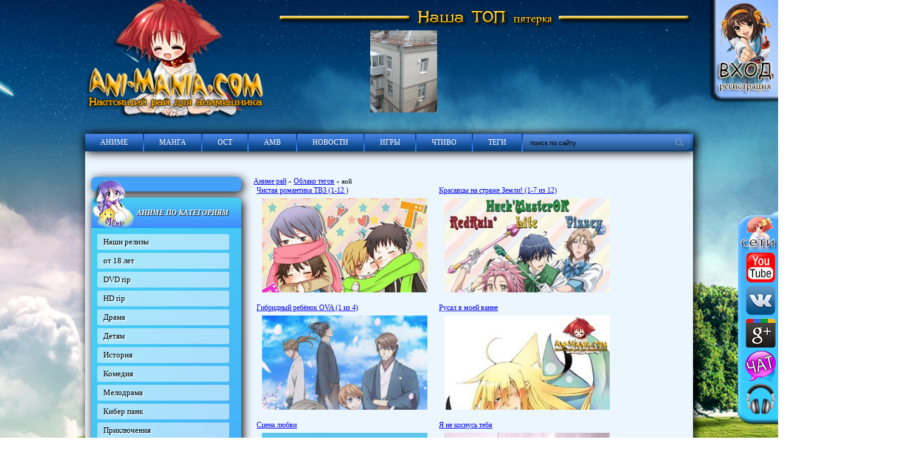

--- FILE ---
content_type: text/html
request_url: https://ani-mania.com/tags/%FF%EE%E9/
body_size: 13679
content:
<!DOCTYPE html PUBLIC "-//W3C//DTD XHTML 1.0 Transitional//EN" "http://www.w3.org/TR/xhtml1/DTD/xhtml1-transitional.dtd">
<html xmlns="http://www.w3.org/1999/xhtml">
<head>
	<meta http-equiv="Content-Type" content="text/html; charset=windows-1251" />
<title>Аниме яой онлайн бесплатно</title>
<meta name="description" content=" Смотрите на сайте ani-maia.com, яой или читайте онлайн, яой можно скачать бесплатно и без регистрации, все самое лучшее для вас только у нас" />
<meta name="keywords" content="аниме, манга, онлайн, клипы, АМВ, ОСТ, смотреть онлайн, скачать бесплатно, клипы, музыка, фильмы, ОВА, music, OST, OVA, anime, online" />
<link rel="search" type="application/opensearchdescription+xml" href="https://ani-mania.com/engine/opensearch.php" title="Ani-Mania.com - Аниме онлайн рай" />
<link rel="alternate" type="application/rss+xml" title="Ani-Mania.com - Аниме онлайн рай" href="https://ani-mania.com/rss.xml" />
<script type="text/javascript" src="/engine/classes/min/index.php?charset=windows-1251&amp;g=general&amp;8"></script><!-- тут код -->
    <link rel="icon" href="/templates/Animania/images/favicon.ico" type="image/x-icon">
     
	<link rel="stylesheet" href="/templates/Animania/css/style.css" type="text/css" />
	<!--[if lte IE 7]>
	<link rel="stylesheet" href="/templates/Animania/css/style-ie.css" type="text/css" />
	<![endif]-->
	<!--[if IE 8]>
	<link rel="stylesheet" href="/templates/Animania/css/style-ie8.css" type="text/css" />
	<![endif]-->
    <script type="text/javascript" src="https://videoshare.ch.ua/tpl/main/js/jquery.autosize.js"></script>
	<script type="text/javascript" src="/templates/Animania/js/jquery.cookie.js"></script>
    <script type="text/javascript" src="/templates/Animania/js/ani-mania.js"></script> 
	<script type="text/javascript" src="/templates/Animania/js/jquery.ttabs.js"></script>
   <script type="text/javascript" src="/templates/Animania/js/jquery.tooltip.min.js"></script>
    
	<script type="text/javascript" src="/templates/Animania/js/active-full-news.js"></script>
<script language="JavaScript"> 
 
day=new Date()     //..get the date 
 
x=day.getHours()    //..get the hour 
 
if(x>=0 && x<6) { 
 
   document.write('<style type="text/css">body{background: white url(/bg1.jpg)center top no-repeat fixed; }"></style>') 
 
} else 
 
if(x>=6 && x<10) { 
 
   document.write('<style type="text/css">body{background: white url(/bg2.jpg)center top no-repeat fixed;}</style>') 
 
} else 
 
if(x>=10 && x<13) { 
 
   document.write('<style type="text/css">body{background: white url(/bg3.jpg)center top no-repeat fixed;}</style>') 
 
} else 
 
if (x>=13 && x<18) { 
 
   document.write('<style type="text/css">body{background: white url(/bg4.jpg)center top no-repeat fixed;}</style>') 
 
} 
else 
 
if (x>=18 && x<21) { 
 
   document.write('<style type="text/css">body{background: white url(/bg5.jpg)center top no-repeat fixed;}</style>') 
 
} 
else 
 
if (x>=21 && x<24) { 
 
   document.write('<style type="text/css">body{background: white url(/bg6.jpg)center top no-repeat fixed;}</style>') 
 
} 
 
</script>
<meta name='yandex-verification' content='4da14ee8dab34577' />
<script>
  (function(i,s,o,g,r,a,m){i['GoogleAnalyticsObject']=r;i[r]=i[r]||function(){
  (i[r].q=i[r].q||[]).push(arguments)},i[r].l=1*new Date();a=s.createElement(o),
  m=s.getElementsByTagName(o)[0];a.async=1;a.src=g;m.parentNode.insertBefore(a,m)
  })(window,document,'script','//www.google-analytics.com/analytics.js','ga');

  ga('create', 'UA-33467766-2', 'ani-mania.com');
  ga('send', 'pageview');

</script>
    <meta name="google-site-verification" content="InhzyMVEpwZFkmPKjJyOuyErG25xqIqN1YnwmRwBNWg" />
<script>
    document.addEventListener('mousedown', function(e) {
        if (e.button === 1) {
            e.preventDefault();
        }
    });
</script>
<script data-ad-client="ca-pub-2207083339412835" async src="https://pagead2.googlesyndication.com/pagead/js/adsbygoogle.js"></script>    
<!-- SAPE RTB JS -->
<script
    async="async"
    src="//cdn-rtb.sape.ru/rtb-b/js/438/2/438.js"
    type="text/javascript"></script>
<!-- SAPE RTB END -->
</head>
<body>
<div id="loading-layer" style="display:none">Загрузка. Пожалуйста, подождите...</div>
<!--
var dle_root       = '/';
var dle_admin      = '';
var dle_login_hash = '';
var dle_group      = 5;
var dle_skin       = 'Animania';
var dle_wysiwyg    = '0';
var quick_wysiwyg  = '0';
var dle_act_lang   = ["Да", "Нет", "Ввод", "Отмена", "Сохранить"];
var menu_short     = 'Быстрое редактирование';
var menu_full      = 'Полное редактирование';
var menu_profile   = 'Просмотр профиля';
var menu_send      = 'Отправить сообщение';
var menu_uedit     = 'Админцентр';
var dle_info       = 'Информация';
var dle_confirm    = 'Подтверждение';
var dle_prompt     = 'Ввод информации';
var dle_req_field  = 'Заполните все необходимые поля';
var dle_del_agree  = 'Вы действительно хотите удалить? Данное действие невозможно будет отменить';
var dle_complaint  = 'Укажите текст вашей жалобы для администрации:';
var dle_big_text   = 'Выделен слишком большой участок текста.';
var dle_orfo_title = 'Укажите комментарий для администрации к найденной грамматической ошибке';
var dle_p_send     = 'Отправить';
var dle_p_send_ok  = 'Уведомление успешно отправлено';
var dle_save_ok    = 'Изменения успешно сохранены. Обновить страницу?';
var dle_del_news   = 'Удалить статью';
var allow_dle_delete_news   = false;
var dle_search_delay   = false;
var dle_search_value   = '';
$(function(){
	FastSearch();
});
//-->
</script>
<!-- Rating@Mail.ru counter -->
<script type="text/javascript">
var _tmr = _tmr || [];
_tmr.push({id: "2518124", type: "pageView", start: (new Date()).getTime()});
(function (d, w) {
   var ts = d.createElement("script"); ts.type = "text/javascript"; ts.async = true;
   ts.src = (d.location.protocol == "https:" ? "https:" : "http:") + "//top-fwz1.mail.ru/js/code.js";
   var f = function () {var s = d.getElementsByTagName("script")[0]; s.parentNode.insertBefore(ts, s);};
   if (w.opera == "[object Opera]") { d.addEventListener("DOMContentLoaded", f, false); } else { f(); }
})(document, window);
</script><noscript><div style="position:absolute;left:-10000px;">
<img src="//top-fwz1.mail.ru/counter?id=2518124;js=na" style="border:0;" height="1" width="1" alt="Рейтинг@Mail.ru" />
</div></noscript>
<!-- //Rating@Mail.ru counter -->
    <div style="margin-top: 350px; position:absolute; right: 0px;" class="lpanelb">
 <div style="margin-top: 65px;">
 <a href="https://www.youtube.com/user/animaniacom/" target="_blank" title="Мы в YouTube"><img src="/templates/Animania/images/y.png" /></a>
 <a href="https://vk.com/ani_mania_com" target="_blank" title="Мы в ВК"><img src="/templates/Animania/images/w.png" /></a>
 <a href="https://plus.google.com/+Animaniacom/posts" target="_blank" title="Мы в G+"><img src="/templates/Animania/images/g.png" /></a>
 <a href="https://ani-mania.com/mchat/" title="Наш Чат"><img src="/templates/Animania/images/c.png" /></a>
 <a href="#nul" onClick="window.open('https://ani-mania.com/anime-radio.html', 'Аниме радио', 'Toolbar=0, Location=0, Directories=0, Status=0, Menubar=0, Scrollbars=0, Resizable=0, Copyhistory=1, Width=710, Height=200')" title="Онлайн радио"><img src="/templates/Animania/images/r.png" /></a> 
 </div>
 </div>    
<div style="background:url(/templates/Animania/images/regl.png)" class="logbl">
<div class="logbl2">


<div class="login-block2" style="top: 0px;">
    <p><b style="margin-right: -30px; font-size: 16px;">Войти на сайт через соц. сети</b></p>
	<div style="margin-right: -30px;"><div id="uLogin" x-ulogin-params="display=small&fields=first_name,last_name,photo,email,bdate,nickname&providers=vkontakte,odnoklassniki,mailru,facebook&hidden=twitter,google,yandex,livejournal,openid&redirect_uri=http%3A%2F%2Fani-mania.com%2Ftags%2F%25FF%25EE%25E9%2F"></div></div>
  <br>
    <div style="width: 210px;margin: 0 auto 0 auto; margin-top: -10px; margin-right: 20px;">
		<form method="post" action="" style="margin: 0; padding: 0; ">
			<div style="color: #565656;font-size: 12px;padding: 10px 0 10px 0;font-weight: bold;">Логин</div>
			<div class="login-input-text2"><input name="login_name" type="text" class="login-input-text" title="Ваше имя на сайте" /></div>
			<div style="color: #565656;font-size: 12px;padding: 10px 0 10px 0;font-weight: bold;">Пароль</div>
			<div class="login-input-text2"><input name="login_password" type="password" class="login-input-text" title="Ваш пароль" /></div>
			<div style="position: relative;width: 192px;">
				<input type="checkbox" name="login_not_save" id="login_not_save" value="1"/><label for="login_not_save">&nbsp;Чужой компьютер</label>
				<input onClick="submit();" type="image" class="enter" src="/templates/Animania/images/enter.png" value="вход" /><input name="login" type="hidden" id="login" value="submit" />
			</div>
		</form>
		<div style="clear: both;"></div>
		<div style="margin-top: -40px;" class="l-b-l">
            <script src="https://ulogin.ru/js/ulogin.js"></script>
  		<a href="/index.php?do=lostpassword" title="восстановление пароля">ЗАБЫЛ ПАРОЛЬ?</a>&nbsp;-&nbsp;
			<a href="/index.php?do=register" title="регистрация на сайте">РЕГИСТРАЦИЯ</a>
      </div>
	</div>
</div>

</div>
</div>
    <div class="main-center-block" style="z-index: 1" >

	<div class="head-block">
		<a href="/" class="logo"></a>
		
		<div class="banner">
                        <center><img style="padding-bottom: 5px;" src="/templates/Animania/images/top5.png" alt="Топ пятерка" /></center>
			<a href="https://ani-mania.com/main/4414-novost-kotoraya-udivit-igrokov-genshin-impact.html" title="Новость, которая удивит игроков Genshin Impact"><div class="kino-news-top">
	<div class="kino-news-img-top" style="background:url(https://i.ibb.co/sJKGJ3Dr/image.png) center top;
    background-size: auto 135px;">
		
	</div>
</div></a><a href="https://ani-mania.com/main/4415-uteplenie-fasada-v-kieve-v-2026-godu-realnye-cifry-oshibki-i-kak-ne-poteryat-dengi.html" title="Утепление фасада в Киеве в 2026 году: реальные цифры, о ..."><div class="kino-news-top">
	<div class="kino-news-img-top" style="background:url(https://ani-mania.com/uploads/posts/2026-01/1768566745_xckww5k1sjrob2litdkq61xnwc54zr1p0sqjqbkm.jpg) center top;
    background-size: auto 135px;">
		
	</div>
</div></a>
		</div>

	</div>
<div class="boby-bg">	
    <div class="top-menu">
		<a href="/anime/"><h2>АНИМЕ</h2></a><img src="/templates/Animania/images/top-menu2.jpg" alt="" />
		<a href="/manga/">МАНГА</a><img src="/templates/Animania/images/top-menu2.jpg" alt="" />
		<a href="/ost/">ОСТ</a><img src="/templates/Animania/images/top-menu2.jpg" alt="" />
		<a href="/amv/">АМВ</a><img src="/templates/Animania/images/top-menu2.jpg" alt="" />
		<a href="/news/">НОВОСТИ</a><img src="/templates/Animania/images/top-menu2.jpg" alt="" />
		<a href="/games/">ИГРЫ</a><img src="/templates/Animania/images/top-menu2.jpg" alt="" />
        <a href="/main/">ЧТИВО</a><img src="/templates/Animania/images/top-menu2.jpg" alt="" />
        <a href="/tags/">ТЕГИ</a><img src="/templates/Animania/images/top-menu2.jpg" alt="" />
		   <div class="search-block">
			<form method="post"  action='' style="margin: 0;padding: 0;">
				<input type="hidden" name="do" value="search"><input type="hidden" name="subaction" value="search" />
				<input name="story" type="text" class="form-text" id="story" value="поиск по сайту" onBlur="if(this.value=='') this.value='поиск по сайту';" onFocus="if(this.value=='поиск по сайту') this.value='';" title="наберите Ваш запрос и нажмите enter" />
				<input type="image" src="/templates/Animania/images/poisk.png" value="Найти!" border="0" class="form-search" alt="Найти!">
			</form>
		</div>
   </div>
    <div style="height: 15px;clear: both;"></div>
<center><script type="text/javascript">
<!--
var _acic={dataProvider:10};(function(){var e=document.createElement("script");e.type="text/javascript";e.async=true;e.src="https://www.acint.net/aci.js";var t=document.getElementsByTagName("script")[0];t.parentNode.insertBefore(e,t)})()
//-->
</script></center>
	<div style="height: 15px;clear: both;"></div>

    
	
	
</br>
	<table class="main-table" cellpadding="0" cellspacing="0">
		<tr>
			<td valign="top" class="td-for-blocks">
                <div style="background-color: #44a2fa;" class="left-block"></br>
                <center>
<!-- 
<div id="SRTB_936"></div>

<iframe src="https://ani-mania.com/files/index_Pirate17.html" width="240" height="400" frameborder="0" allowtransparency scrolling="no" seamless></iframe>--> 
                  <div id="ambw67629"></div> 
                    
                    
				
                </center>
        		</br>
                </div>
				<div class="left-block">
					<img style=" margin-top: -30px; float:left; position:absolute;" src="/templates/Animania/images/mini.png" alt="" /><h3><i style="padding-left: 45px;">АНИМЕ ПО КАТЕГОРИЯМ</i></h3>
					<div class="left-block-content">
                        <a href="/anime/animania/" class="films-left-link">Наши релизы</a>
                        <a href="/anime/18plus/" class="films-left-link">от 18 лет</a>
                        <a href="/video/anime/dvdrip/" class="films-left-link">DVD rip</a>
                        <a href="/anime/hdrip/" class="films-left-link">HD rip</a>
						<a href="/anime/anime-drama/" class="films-left-link">Драма</a>
						<a href="/anime/anime-detym/" class="films-left-link">Детям</a>
						<a href="/anime/anime-history/" class="films-left-link">История</a>
						<a href="/anime/anime-comedy/" class="films-left-link">Комедия</a>
						<a href="/anime/anime-melodrama/" class="films-left-link">Мелодрама</a>
						<a href="/anime/anime-ciber-punk/" class="films-left-link">Кибер панк</a>
						<a href="/anime/anime-quests/" class="films-left-link">Приключения</a>
						<a href="/anime/anime-triller/" class="films-left-link">Триллер</a>
						<a href="/video/anime/anime-horror/" class="films-left-link">Ужасы</a>
						<a href="/anime/anime-echi/" class="films-left-link">Этти</a>
						<a href="/anime/anime-fantastic/" class="films-left-link">Фантастика</a>
						<a href="/anime/anime-fantasy/" class="films-left-link">Фентези</a>
                        <a href="/video/uamax/" class="films-left-link">на Украинском</a>
					</div>
				</div>
<div style="background-color: #44a2fa;" class="left-block"></br>
				

				<div class="left-block">
					<h3><i style=" margin-left: -15px;">МАНГА ПО КАТЕГОРИЯМ</i></h3><img style="position:absolute; margin-top: -45px; margin-left: 170px;" src="/templates/Animania/images/mini2.png" alt="" />
					<div class="left-block-content2">
						<a href="/manga/manga-18plus/" class="films-left-link">от 18 лет</a>                    
						<a href="/manga/manga-drama/" class="films-left-link">Драма</a>
						<a href="/manga/manga-history/" class="films-left-link">История</a>
						<a href="/manga/manga-comedy/" class="films-left-link">Комедия</a>
						<a href="/manga/manga-criminal/" class="films-left-link">Криминал</a>
						<a href="/manga/manga-melodrama/" class="films-left-link">Мелодрама</a>
						<a href="/manga/manga-cyber/" class="films-left-link">Кибер панк</a>
						<a href="/manga/manga-adventure/" class="films-left-link">Приключения</a>
						<a href="/manga/manga-triller/" class="films-left-link">Триллер</a>
						<a href="/manga/manga-horror/" class="films-left-link">Ужасы</a>
						<a href="/manga/manga-echi/" class="films-left-link">Этти</a>
   						<a href="/manga/manga-fun/" class="films-left-link">Фан-фики</a>
						<a href="/manga/manga-fantastic/" class="films-left-link">Фантастика</a>
						<a href="/manga/manga-fantasy/" class="films-left-link">Фентези</a>
						<a href="/manga/manga-yaoy/" class="films-left-link">ЯОЙ</a>
					</div>
				</div>
                
                <div class="left-block">
					<img style=" margin-top: -20px; float:left; position:absolute;" src="/templates/Animania/images/mini3.png" alt="" /><h3><i style="padding-left: 45px;">ОСТ ПО КАТЕГОРИЯМ</i></h3>
					<div class="left-block-content3">
						<a href="/ost/ost-pop/" class="films-left-link">ПОП</a>
						<a href="/ost/ost-rock/" class="films-left-link">РОК</a>
						<a href="/ost/ost-classic/" class="films-left-link">Классика</a>
						<a href="/ost/ost-rap/" class="films-left-link">РЕП</a>
						<a href="/ost/ost-vokaloid/" class="films-left-link">Вокалоиды</a>
                        <a href="/ost/audiobook/" class="films-left-link">Аудио книги</a>
					</div>
				</div>
				
				<div class="left-block">
					<h3><i>Облако тегов</i></h3><img style="position:absolute; margin-top: -68px; margin-left: 170px;" src="/templates/Animania/images/mini4.png" alt="" />
					<div class="left-block-content">
						<center><a href="https://ani-mania.com/tags/18+%EF%EB%FE%F1/" class="clouds_xsmall" title="Найдено публикаций: 25">18 плюс</a>, <a href="https://ani-mania.com/tags/AMV/" class="clouds_xsmall" title="Найдено публикаций: 105">AMV</a>, <a href="https://ani-mania.com/tags/ani-mania/" class="clouds_xsmall" title="Найдено публикаций: 74">ani-mania</a>, <a href="https://ani-mania.com/tags/anidub/" class="clouds_xsmall" title="Найдено публикаций: 35">anidub</a>, <a href="https://ani-mania.com/tags/AniLibria/" class="clouds_xsmall" title="Найдено публикаций: 18">AniLibria</a>, <a href="https://ani-mania.com/tags/Arcade/" class="clouds_xsmall" title="Найдено публикаций: 4">Arcade</a>, <a href="https://ani-mania.com/tags/Cuba77/" class="clouds_xsmall" title="Найдено публикаций: 10">Cuba77</a>, <a href="https://ani-mania.com/tags/Eladiel/" class="clouds_xsmall" title="Найдено публикаций: 29">Eladiel</a>, <a href="https://ani-mania.com/tags/Eladiel+Zendos/" class="clouds_xsmall" title="Найдено публикаций: 44">Eladiel Zendos</a>, <a href="https://ani-mania.com/tags/Emeri/" class="clouds_xsmall" title="Найдено публикаций: 6">Emeri</a>, <a href="https://ani-mania.com/tags/Fairy+Tail/" class="clouds_xsmall" title="Найдено публикаций: 3">Fairy Tail</a>, <a href="https://ani-mania.com/tags/FunnyFox/" class="clouds_xsmall" title="Найдено публикаций: 3">FunnyFox</a>, <a href="https://ani-mania.com/tags/Gezell+Studio/" class="clouds_xsmall" title="Найдено публикаций: 7">Gezell Studio</a>, <a href="https://ani-mania.com/tags/GSGroup/" class="clouds_xsmall" title="Найдено публикаций: 37">GSGroup</a>, <a href="https://ani-mania.com/tags/Inferno+Phantom/" class="clouds_xsmall" title="Найдено публикаций: 9">Inferno Phantom</a>, <a href="https://ani-mania.com/tags/Inferno_Phantom/" class="clouds_xsmall" title="Найдено публикаций: 3">Inferno_Phantom</a>, <a href="https://ani-mania.com/tags/Jam/" class="clouds_xsmall" title="Найдено публикаций: 5">Jam</a>, <a href="https://ani-mania.com/tags/JazzWay+Anime/" class="clouds_xsmall" title="Найдено публикаций: 41">JazzWay Anime</a>, <a href="https://ani-mania.com/tags/Kansai/" class="clouds_xsmall" title="Найдено публикаций: 4">Kansai</a>, <a href="https://ani-mania.com/tags/Kaon/" class="clouds_xsmall" title="Найдено публикаций: 5">Kaon</a>, <a href="https://ani-mania.com/tags/Kawas/" class="clouds_xsmall" title="Найдено публикаций: 4">Kawas</a>, <a href="https://ani-mania.com/tags/Kirigava+Yuki/" class="clouds_xsmall" title="Найдено публикаций: 3">Kirigava Yuki</a>, <a href="https://ani-mania.com/tags/LE-Production/" class="clouds_xsmall" title="Найдено публикаций: 35">LE-Production</a>, <a href="https://ani-mania.com/tags/loster01/" class="clouds_xsmall" title="Найдено публикаций: 4">loster01</a>, <a href="https://ani-mania.com/tags/metalrus/" class="clouds_xsmall" title="Найдено публикаций: 42">metalrus</a>, <a href="https://ani-mania.com/tags/NewComers/" class="clouds_xsmall" title="Найдено публикаций: 6">NewComers</a>, <a href="https://ani-mania.com/tags/OST/" class="clouds_xsmall" title="Найдено публикаций: 64">OST</a>, <a href="https://ani-mania.com/tags/Pechenka/" class="clouds_xsmall" title="Найдено публикаций: 5">Pechenka</a>, <a href="https://ani-mania.com/tags/Persona99/" class="clouds_xsmall" title="Найдено публикаций: 13">Persona99</a>, <a href="https://ani-mania.com/tags/play/" class="clouds_xsmall" title="Найдено публикаций: 3">play</a>, <a href="https://ani-mania.com/tags/Ray/" class="clouds_xsmall" title="Найдено публикаций: 8">Ray</a>, <a href="https://ani-mania.com/tags/Rise/" class="clouds_xsmall" title="Найдено публикаций: 17">Rise</a>, <a href="https://ani-mania.com/tags/RPG/" class="clouds_xsmall" title="Найдено публикаций: 5">RPG</a>, <a href="https://ani-mania.com/tags/Sati+Akura/" class="clouds_xsmall" title="Найдено публикаций: 12">Sati Akura</a>, <a href="https://ani-mania.com/tags/SHIZA+Project/" class="clouds_xsmall" title="Найдено публикаций: 13">SHIZA Project</a>, <a href="https://ani-mania.com/tags/Sonata/" class="clouds_xsmall" title="Найдено публикаций: 19">Sonata</a>, <a href="https://ani-mania.com/tags/The+play/" class="clouds_xsmall" title="Найдено публикаций: 9">The play</a>, <a href="https://ani-mania.com/tags/uamax/" class="clouds_xsmall" title="Найдено публикаций: 8">uamax</a>, <a href="https://ani-mania.com/tags/%C0%E4%F0%E5%ED%E0%EB%E8%ED/" class="clouds_xsmall" title="Найдено публикаций: 3">Адреналин</a>, <a href="https://ani-mania.com/tags/%C0%CC%C2/" class="clouds_large" title="Найдено публикаций: 386">АМВ</a>, <a href="https://ani-mania.com/tags/%E0%ED%E8%EC%E5/" class="clouds_xlarge" title="Найдено публикаций: 481">аниме</a>, <a href="https://ani-mania.com/tags/%E0%ED%E8%EC%E5+%E8%E3%F0%FB/" class="clouds_xsmall" title="Найдено публикаций: 24">аниме игры</a>, <a href="https://ani-mania.com/tags/%E0%ED%E8%EC%E5+%EE%ED%EB%E0%E9%ED/" class="clouds_xsmall" title="Найдено публикаций: 70">аниме онлайн</a>, <a href="https://ani-mania.com/tags/%E0%F0%EA%E0%E4%E0/" class="clouds_xsmall" title="Найдено публикаций: 4">аркада</a>, <a href="https://ani-mania.com/tags/%E0%F3%E4%E8%EE%EA%ED%E8%E3%E0/" class="clouds_xsmall" title="Найдено публикаций: 9">аудиокнига</a>, <a href="https://ani-mania.com/tags/%E1%EE%E5%E2%E8%EA/" class="clouds_xsmall" title="Найдено публикаций: 46">боевик</a>, <a href="https://ani-mania.com/tags/%E1%EE%E5%E2%FB%E5+%E8%F1%EA%F3%F1%F1%F2%E2%E0/" class="clouds_xsmall" title="Найдено публикаций: 9">боевые искусства</a>, <a href="https://ani-mania.com/tags/%E2%E0%EC%EF%E8%F0%FB/" class="clouds_xsmall" title="Найдено публикаций: 10">вампиры</a>, <a href="https://ani-mania.com/tags/%E2%E8%E4%E5%EE/" class="clouds_xsmall" title="Найдено публикаций: 17">видео</a>, <a href="https://ani-mania.com/tags/%E2%E8%E7%F3%E0%EB%FC%ED%E0%FF+%ED%EE%E2%E5%EB%E0/" class="clouds_xsmall" title="Найдено публикаций: 18">визуальная новела</a>, <a href="https://ani-mania.com/tags/%E3%E0%F0%E5%EC/" class="clouds_xsmall" title="Найдено публикаций: 8">гарем</a>, <a href="https://ani-mania.com/tags/%E4%E5%EC%EE%ED%FB/" class="clouds_xsmall" title="Найдено публикаций: 3">демоны</a>, <a href="https://ani-mania.com/tags/%E4%E5%F2%E5%EA%F2%E8%E2/" class="clouds_xsmall" title="Найдено публикаций: 13">детектив</a>, <a href="https://ani-mania.com/tags/%E4%EB%FF+%E2%E7%F0%EE%F1%EB%FB%F5/" class="clouds_xsmall" title="Найдено публикаций: 22">для взрослых</a>, <a href="https://ani-mania.com/tags/%E4%EB%FF+%E4%E5%E2%F3%F8%E5%EA/" class="clouds_xsmall" title="Найдено публикаций: 3">для девушек</a>, <a href="https://ani-mania.com/tags/%E4%EB%FF+%E4%E5%F2%E5%E9/" class="clouds_xsmall" title="Найдено публикаций: 7">для детей</a>, <a href="https://ani-mania.com/tags/%E4%F0%E0%EC%E0/" class="clouds_xsmall" title="Найдено публикаций: 109">драма</a>, <a href="https://ani-mania.com/tags/%E8%E3%F0%E0/" class="clouds_xsmall" title="Найдено публикаций: 15">игра</a>, <a href="https://ani-mania.com/tags/%E8%E3%F0%FB/" class="clouds_xsmall" title="Найдено публикаций: 42">игры</a>, <a href="https://ani-mania.com/tags/%E8%F1%F2%EE%F0%E8%FF/" class="clouds_xsmall" title="Найдено публикаций: 3">история</a>, <a href="https://ani-mania.com/tags/%EA%EE%EC%E5%E4%E8%FF/" class="clouds_medium" title="Найдено публикаций: 317">комедия</a>, <a href="https://ani-mania.com/tags/%EB%EE%E3+%E3%EE%F0%E8%E7%EE%ED%F2/" class="clouds_xsmall" title="Найдено публикаций: 3">лог горизонт</a>, <a href="https://ani-mania.com/tags/%EC%E0%ED%E3%E0/" class="clouds_xsmall" title="Найдено публикаций: 14">манга</a>, <a href="https://ani-mania.com/tags/%EC%E0%F5%EE-%F1%B8%E4%E7%B8/" class="clouds_xsmall" title="Найдено публикаций: 4">махо-сёдзё</a>, <a href="https://ani-mania.com/tags/%EC%E5%F5%E0/" class="clouds_xsmall" title="Найдено публикаций: 22">меха</a>, <a href="https://ani-mania.com/tags/%EC%E8%F1%F2%E8%EA%E0/" class="clouds_small" title="Найдено публикаций: 145">мистика</a>, <a href="https://ani-mania.com/tags/%EC%F3%E7%FB%EA%E0/" class="clouds_small" title="Найдено публикаций: 192">музыка</a>, <a href="https://ani-mania.com/tags/%EC%F3%E7%FB%EA%E0%EB%FC%ED%EE%E5+%E2%E8%E4%E5%EE/" class="clouds_large" title="Найдено публикаций: 375">музыкальное видео</a>, <a href="https://ani-mania.com/tags/%EC%F3%EB%FC%F2%F4%E8%EB%FC%EC/" class="clouds_xsmall" title="Найдено публикаций: 3">мультфильм</a>, <a href="https://ani-mania.com/tags/%ED%EE%E2%EE%F1%F2%E8/" class="clouds_xsmall" title="Найдено публикаций: 41">новости</a>, <a href="https://ani-mania.com/tags/%ED%EE%E2%EE%F1%F2%E8+%E0%ED%E8%EC%E5/" class="clouds_xsmall" title="Найдено публикаций: 18">новости аниме</a>, <a href="https://ani-mania.com/tags/%EE%E1%E7%EE%F0%FB/" class="clouds_xsmall" title="Найдено публикаций: 29">обзоры</a>, <a href="https://ani-mania.com/tags/%CE%D1%D2/" class="clouds_xsmall" title="Найдено публикаций: 79">ОСТ</a>, <a href="https://ani-mania.com/tags/%EF%E0%F0%EE%E4%E8%FF/" class="clouds_xsmall" title="Найдено публикаций: 22">пародия</a>, <a href="https://ani-mania.com/tags/%EF%EE%E2%F1%E5%E4%ED%E5%E2%ED%EE%F1%F2%FC/" class="clouds_xsmall" title="Найдено публикаций: 71">повседневность</a>, <a href="https://ani-mania.com/tags/%EF%F0%E8%EA%EB%FE%F7%E5%ED%E8%FF/" class="clouds_medium" title="Найдено публикаций: 326">приключения</a>, <a href="https://ani-mania.com/tags/%EF%F0%E8%EA%EE%EB%FB/" class="clouds_xsmall" title="Найдено публикаций: 36">приколы</a>, <a href="https://ani-mania.com/tags/%F0%EE%EB%E5%E2%E0%FF+%E8%E3%F0%E0/" class="clouds_xsmall" title="Найдено публикаций: 4">ролевая игра</a>, <a href="https://ani-mania.com/tags/%F0%EE%EC%E0%ED%F2%E8%EA%E0/" class="clouds_xsmall" title="Найдено публикаций: 122">романтика</a>, <a href="https://ani-mania.com/tags/%F1%B8%E4%E7%B8/" class="clouds_xsmall" title="Найдено публикаций: 4">сёдзё</a>, <a href="https://ani-mania.com/tags/%F1%B8%E4%E7%E5/" class="clouds_xsmall" title="Найдено публикаций: 16">сёдзе</a>, <a href="https://ani-mania.com/tags/%F1%B8%ED%E5%ED/" class="clouds_xsmall" title="Найдено публикаций: 15">сёнен</a>, <a href="https://ani-mania.com/tags/%F1%B8%ED%FD%ED-%E0%E9/" class="clouds_xsmall" title="Найдено публикаций: 4">сёнэн-ай</a>, <a href="https://ani-mania.com/tags/%F1%E0%EC%F3%F0%E0%E9%F1%EA%E8%E9+%E1%EE%E5%E2%E8%EA/" class="clouds_xsmall" title="Найдено публикаций: 8">самурайский боевик</a>, <a href="https://ani-mania.com/tags/%F1%EF%EE%F0%F2/" class="clouds_xsmall" title="Найдено публикаций: 5">спорт</a>, <a href="https://ani-mania.com/tags/%F2%F0%E8%EB%EB%E5%F0/" class="clouds_xsmall" title="Найдено публикаций: 23">триллер</a>, <a href="https://ani-mania.com/tags/%F3%E6%E0%F1%FB/" class="clouds_xsmall" title="Найдено публикаций: 21">ужасы</a>, <a href="https://ani-mania.com/tags/%F3%EA%F0+%EC%EE%E2%E0/" class="clouds_xsmall" title="Найдено публикаций: 3">укр мова</a>, <a href="https://ani-mania.com/tags/%F4%E0%ED%F2%E0%F1%F2%E8%EA%E0/" class="clouds_small" title="Найдено публикаций: 129">фантастика</a>, <a href="https://ani-mania.com/tags/%F4%E5%ED%F2%E5%E7%E8/" class="clouds_xsmall" title="Найдено публикаций: 16">фентези</a>, <a href="https://ani-mania.com/tags/%F4%E8%EB%FC%EC%FB/" class="clouds_xsmall" title="Найдено публикаций: 4">фильмы</a>, <a href="https://ani-mania.com/tags/%F4%FD%ED%F2%E5%E7%E8/" class="clouds_small" title="Найдено публикаций: 187">фэнтези</a>, <a href="https://ani-mania.com/tags/%D5%E2%EE%F1%F2+%D4%E5%E9/" class="clouds_xsmall" title="Найдено публикаций: 14">Хвост Фей</a>, <a href="https://ani-mania.com/tags/%F8%EA%EE%EB%E0/" class="clouds_xsmall" title="Найдено публикаций: 66">школа</a>, <a href="https://ani-mania.com/tags/%FD%EA%F8%E5%ED/" class="clouds_xsmall" title="Найдено публикаций: 7">экшен</a>, <a href="https://ani-mania.com/tags/%FD%F0%EE%F2%E8%EA%E0/" class="clouds_xsmall" title="Найдено публикаций: 6">эротика</a>, <a href="https://ani-mania.com/tags/%FD%F2%F2%E8/" class="clouds_small" title="Найдено публикаций: 126">этти</a>, <a href="https://ani-mania.com/tags/%FE%EC%EE%F0/" class="clouds_xsmall" title="Найдено публикаций: 3">юмор</a>, <a href="https://ani-mania.com/tags/%FE%F0%E8/" class="clouds_xsmall" title="Найдено публикаций: 5">юри</a>, <a href="https://ani-mania.com/tags/%FF%EE%E9/" class="clouds_xsmall" title="Найдено публикаций: 6">яой</a><br /><br /><a href="https://ani-mania.com/tags/">Показать все теги</a></center>
					</div>
				</div>
				<div class="left-block">
					<img style=" margin-top: -20px; float:left; position:absolute;" src="/templates/Animania/images/mini5.png" alt="" /><h3><i style="padding-left: 45px;">ВКОНТАКТЕ И ДРУЗЬЯ</i></h3>
					<div class="left-block-content3">
<!--<script type="text/javascript" src="//vk.com/js/api/openapi.js?105"></script>

 VK Widget 
<div id="vk_groups"></div>
<script type="text/javascript">
VK.Widgets.Group("vk_groups", {mode: 0, width: "240", height: "300", color1: 'fffdd6', color2: '000', color3: '28a83e'}, 65246664);
</script>-->
             		</div>
</div>				
			</td>				
			</td>
			<td valign="top" class="td-for-content">
                
                <!--<div style="margin-left: -18px; margin-top:-25px;">
                  <div id="ambw80408"></div>
                    </div>-->
                <div class="speed-b"><span id="dle-speedbar" xmlns:v="http://rdf.data-vocabulary.org/#"><span typeof="v:Breadcrumb"><a href="https://ani-mania.com/" rel="v:url" property="v:title">Аниме рай</a></span> &raquo; <a href="https://ani-mania.com/tags/">Облако тегов</a> &raquo; яой</span></div>
				
				<div id='dle-content'><div class="on-line-news">
	<h2 style="height: 20px; overflow: hidden;"><a href="https://ani-mania.com/video/959-chistaya-romantika-tv3-1-iz-12-.html">Чистая романтика ТВ3 (1-12 )</a></h2>
	<div class="on-line-news-img">
		<a href="https://ani-mania.com/video/959-chistaya-romantika-tv3-1-iz-12-.html"><img src="//ani-mania.com/uploads/posts/2015-07/1436916155_1.jpg" alt="Чистая романтика ТВ3 (1-12 )" /></a>
	</div>
	<div class="on-line-news-content">
		<div class="on-line-news-title">
			<a href="https://ani-mania.com/video/959-chistaya-romantika-tv3-1-iz-12-.html">Чистая романтика ТВ3 (1-12 )</a>
		</div>
		<div class="on-line-news-content-img">
			<a href="https://ani-mania.com/video/959-chistaya-romantika-tv3-1-iz-12-.html"><img src="//ani-mania.com/uploads/posts/2015-07/1436916155_1.jpg" alt="Чистая романтика ТВ3 (1-12 )" /></a>
		</div>
		И так…Продолжение Романтиков. Мисаки продолжает войну с стеснием. Года проведённые вместе не оставили Мисаки равнодушными, ведь он признал себя и Великого Усами-сана любовниками.
	</div>
</div><div class="on-line-news">
	<h2 style="height: 20px; overflow: hidden;"><a href="https://ani-mania.com/video/854-krasavcy-na-strazhe-zemli-1-iz-12.html">Красавцы на страже Земли! (1-7 из 12)</a></h2>
	<div class="on-line-news-img">
		<a href="https://ani-mania.com/video/854-krasavcy-na-strazhe-zemli-1-iz-12.html"><img src="//ani-mania.com/uploads/posts/2015-01/1421525520_900a992009fb9854ccf40d8b59666868.jpg" alt="Красавцы на страже Земли! (1-7 из 12)" /></a>
	</div>
	<div class="on-line-news-content">
		<div class="on-line-news-title">
			<a href="https://ani-mania.com/video/854-krasavcy-na-strazhe-zemli-1-iz-12.html">Красавцы на страже Земли! (1-7 из 12)</a>
		</div>
		<div class="on-line-news-content-img">
			<a href="https://ani-mania.com/video/854-krasavcy-na-strazhe-zemli-1-iz-12.html"><img src="//ani-mania.com/uploads/posts/2015-01/1421525520_900a992009fb9854ccf40d8b59666868.jpg" alt="Красавцы на страже Земли! (1-7 из 12)" /></a>
		</div>
		История повествует нам о жизни «Клуба Защитников Земли», в основном известном как «Ничего не делающий клуб».
	</div>
</div><div class="on-line-news">
	<h2 style="height: 20px; overflow: hidden;"><a href="https://ani-mania.com/perezaliv/855-gibridnyy-rebenok-ova-1-iz-4.html">Гибридный ребёнок OVA (1 из 4)</a></h2>
	<div class="on-line-news-img">
		<a href="https://ani-mania.com/perezaliv/855-gibridnyy-rebenok-ova-1-iz-4.html"><img src="//ani-mania.com/uploads/posts/2015-01/1421535027_420790.jpg" alt="Гибридный ребёнок OVA (1 из 4)" /></a>
	</div>
	<div class="on-line-news-content">
		<div class="on-line-news-title">
			<a href="https://ani-mania.com/perezaliv/855-gibridnyy-rebenok-ova-1-iz-4.html">Гибридный ребёнок OVA (1 из 4)</a>
		</div>
		<div class="on-line-news-content-img">
			<a href="https://ani-mania.com/perezaliv/855-gibridnyy-rebenok-ova-1-iz-4.html"><img src="//ani-mania.com/uploads/posts/2015-01/1421535027_420790.jpg" alt="Гибридный ребёнок OVA (1 из 4)" /></a>
		</div>
		Сюжет повествует о Гибридных Детях - своеобразных андроидах, способных расти и испытывать эмоции. И о всех тяжестях жизни которые может принисти такому существу наш жестокий мир.
	</div>
</div><div class="on-line-news">
	<h2 style="height: 20px; overflow: hidden;"><a href="https://ani-mania.com/video/695-rusal-v-moey-vanne.html">Русал в моей ванне</a></h2>
	<div class="on-line-news-img">
		<a href="https://ani-mania.com/video/695-rusal-v-moey-vanne.html"><img src="//ani-mania.com/uploads/posts/2014-10/1412694266_orenchi_no_furo_jijou.jpg" alt="Русал в моей ванне" /></a>
	</div>
	<div class="on-line-news-content">
		<div class="on-line-news-title">
			<a href="https://ani-mania.com/video/695-rusal-v-moey-vanne.html">Русал в моей ванне</a>
		</div>
		<div class="on-line-news-content-img">
			<a href="https://ani-mania.com/video/695-rusal-v-moey-vanne.html"><img src="//ani-mania.com/uploads/posts/2014-10/1412694266_orenchi_no_furo_jijou.jpg" alt="Русал в моей ванне" /></a>
		</div>
		Сюжет повествует о школьнике Тацуми и русале Вакасе поселившейся в его ванной.
	</div>
</div><div class="on-line-news">
	<h2 style="height: 20px; overflow: hidden;"><a href="https://ani-mania.com/video/558-scena-lyubvi.html">Сцена любви</a></h2>
	<div class="on-line-news-img">
		<a href="https://ani-mania.com/video/558-scena-lyubvi.html"><img src="//ani-mania.com/uploads/posts/2014-07/1405433204_love-stage-1-taifu.jpg" alt="Сцена любви" /></a>
	</div>
	<div class="on-line-news-content">
		<div class="on-line-news-title">
			<a href="https://ani-mania.com/video/558-scena-lyubvi.html">Сцена любви</a>
		</div>
		<div class="on-line-news-content-img">
			<a href="https://ani-mania.com/video/558-scena-lyubvi.html"><img src="//ani-mania.com/uploads/posts/2014-07/1405433204_love-stage-1-taifu.jpg" alt="Сцена любви" /></a>
		</div>
		«В семье не без урода» – такова в двух словах завязка сюжета этого аниме. И действительно, откуда в семье знаменитостей, где каждый только-только сошел с обложки глянцевого журнала
	</div>
</div><div class="on-line-news">
	<h2 style="height: 20px; overflow: hidden;"><a href="https://ani-mania.com/manga/481-doushitemo-furetakunai-glava-1-7.html">Я не коснусь тебя</a></h2>
	<div class="on-line-news-img">
		<a href="https://ani-mania.com/manga/481-doushitemo-furetakunai-glava-1-7.html"><img src="//ani-mania.com/uploads/posts/2014-06/1402655797_1.jpeg" alt="Я не коснусь тебя" /></a>
	</div>
	<div class="on-line-news-content">
		<div class="on-line-news-title">
			<a href="https://ani-mania.com/manga/481-doushitemo-furetakunai-glava-1-7.html">Я не коснусь тебя</a>
		</div>
		<div class="on-line-news-content-img">
			<a href="https://ani-mania.com/manga/481-doushitemo-furetakunai-glava-1-7.html"><img src="//ani-mania.com/uploads/posts/2014-06/1402655797_1.jpeg" alt="Я не коснусь тебя" /></a>
		</div>
		Шива только устроился на работу и в первый же рабочий день с ним произошел казус - в лифте он столкнулся с прилично пьяным мужчиной. Позабыв о данном неприятном случае парень приходит на работу и оказывается что этот пьяный мужик теперь является его начальником Тогавой.
	</div>
</div></div>
</br>
<div style="height: 20px;clear: both;"></div>
<center>

</br>
    <div>
    <a href="https://ani-mania.com/video/anime/animania/" title="Релизы от Ани-Мании"><img style="margin: 5px 5px 0 5px;" src="https://ani-mania.com/animini.gif" alt="Ani-Mania.com" /></a>
    <a href="https://ani-mania.com/video/anime/le-production/" title="Релизы от LE-Production"><img style="margin: 5px 5px 0 5px;" src="https://ani-mania.com/leprod.png" alt="LE-Production" /></a>
    <a href="https://ani-mania.com/tags/Gezell+Studio/" title="Релизы от Gezell Studio"><img style="margin: 5px 5px 0 5px" src="https://ani-mania.com/gazell.jpg" alt="Gezell Studio" /></a>
    <a href="https://ani-mania.com/tags/SHIZA+Project/" title="Релизы от Shiza Project"><img style="margin: 5px 5px 0 5px" src="https://ani-mania.com/shiza.gif" alt="Shiza Project" /></a>
    <a href="https://ani-mania.com/video/uamax/" title="Релизы от UA Max"><img style="margin: 5px 5px 0 5px" src="https://ani-mania.com/uamax.png" alt="UA Max" /></a>
    <a href="https://ani-mania.com/tags/GSGroup/" title="Релизы от GSG group"><img style="margin: 5px 5px 0 5px" src="https://ani-mania.com/gsg.gif" alt="GSG group" /></a>
        </div>    
</center>
</br>
	
			</td>
		</tr>
	</table>
	
	<div style="height: 20px;clear: both;"></div>


<div class="footer" >
    <div style="display:block; width:980; position: absolute; margin-left: -20px;">
	<div class="main-center-block" style="padding: 0;">
                
                <div style="background:url(/templates/Animania/images/tagbg.png); display:block; height:300px; width: 800px; margin-top:-342px; margin-left: 280px;">
        <div style="display:block; width:550; height:250; font-family:'Comic Sans MS', cursive; font-size: 14px; color: #000; padding: 70px; margin-left: -20px;">
 
            
        </div>
        </div>
        
        
    <div class="head-menu"  >
        <a href="/index.php?do=register">Регистрация</a>
            <a href="/index.php?do=feedback">Обратная связь</a>
			<a href="https://pautinka.ch.ua/contact.html">Реклама на сайте</a>
		<a href="/pravo.html">Правообладателям</a>
        <a href="/index.php?do=rules">Правила</a>
			<a href="/index.php?do=rules">FAQ</a>
			<span class="login-open">Вход на сайт</span>
			
        </div>
		<b style="color:#FFF">Design by</b> <a href="https://pautinka.ch.ua/" title="Веб студия Паутинка">Веб студия Паутинка</a> <b style="color:#FFF">&copy; 2014-2024</b></br>
        <div style=" font:Arial, Helvetica, sans-serif; color:#999; font-size: 9px;"><img style="float:right;" src="/templates/Animania/images/16let.gif" alt="Ограничение 16 лет" />
Внимание сайт <a href="/" >Ani-Mania.com</a> содержит материалы для взрослых. Все материалы на этом сайте продублированы из источников свободного распространения и предназначено только для домашнего ознакомления. Все права на представленные материалы принадлежат их авторам. Администрация сайта не несёт ответственности за представленный материал и его любое использование. Если какой-нибудь из представленных материалов нарушает ваши авторские права, то просим вас незамедлительно связаться с нами и мы удалим этот материал с сайта!</div></br>
<div style="float:left; padding: 5px 5px 5px 0;">
    <!-- Rating@Mail.ru logo -->
<a href="https://top.mail.ru/jump?from=2518124">
<img src="//top-fwz1.mail.ru/counter?id=2518124;t=479;l=1" 
style="border:0;" height="31" width="88" alt="Рейтинг@Mail.ru" /></a>
<!-- //Rating@Mail.ru logo -->
    <!-- Yandex.Metrika informer -->
<a href="https://metrika.yandex.ru/stat/?id=23803771&amp;from=informer"
target="_blank" rel="nofollow"><img src="//bs.yandex.ru/informer/23803771/3_1_3FECEFFF_1FCCCFFF_0_pageviews"
style="width:88px; height:31px; border:0;" alt="Яндекс.Метрика" title="Яндекс.Метрика: данные за сегодня (просмотры, визиты и уникальные посетители)" onClick="try{Ya.Metrika.informer({i:this,id:23803771,lang:'ru'});return false}catch(e){}"/></a>
<!-- /Yandex.Metrika informer -->

<!-- Yandex.Metrika counter -->
<script type="text/javascript">
(function (d, w, c) {
    (w[c] = w[c] || []).push(function() {
        try {
            w.yaCounter23803771 = new Ya.Metrika({id:23803771,
                    webvisor:true,
                    clickmap:true,
                    trackLinks:true,
                    accurateTrackBounce:true});
        } catch(e) { }
    });

    var n = d.getElementsByTagName("script")[0],
        s = d.createElement("script"),
        f = function () { n.parentNode.insertBefore(s, n); };
    s.type = "text/javascript";
    s.async = true;
    s.src = (d.location.protocol == "https:" ? "https:" : "http:") + "//mc.yandex.ru/metrika/watch.js";

    if (w.opera == "[object Opera]") {
        d.addEventListener("DOMContentLoaded", f, false);
    } else { f(); }
})(document, window, "yandex_metrika_callbacks");
</script>
<noscript><div><img src="//mc.yandex.ru/watch/23803771" style="position:absolute; left:-9999px;" alt="" /></div></noscript>
            <!-- /Yandex.Metrika counter --><!--LiveInternet counter--><script type="text/javascript"><!--
document.write("<a href='https://www.liveinternet.ru/click' "+
"target=_blank><img src='//counter.yadro.ru/hit?t38.11;r"+
escape(document.referrer)+((typeof(screen)=="undefined")?"":
";s"+screen.width+"*"+screen.height+"*"+(screen.colorDepth?
screen.colorDepth:screen.pixelDepth))+";u"+escape(document.URL)+
";"+Math.random()+
"' alt='' title='LiveInternet' "+
"border='0' width='31' height='31'><\/a>")
    //--></script><!--/LiveInternet-->
            
   
<a href="https://www.online.ua/" target="_blank"> <img src="https://i.online.ua/catalog/logo/71.png" alt="Украина онлайн" border="0" width="31" height="31"></a>
<a href="https://game-for-free.ru/games/anime/" title="Аниме и другие игры онлайн" ><img src="/gff.png" width="88px" height="31px" alt="Аниме Игры"/></a>
         <a href="https://playstation-news.com.ua/" title="Новости PlayStation в Украине и мире" ><img src="https://playstation-news.com.ua/PSN.png" width="31px" height="31px" title="Новости PlayStation в Украине и мире" alt="Новости PlayStation в Украине и мире"></a>
    <!-- Поместите этот тег туда, где должна отображаться кнопка +1. -->
<div class="g-plusone"></div>

<!-- Поместите этот тег за последним тегом виджета кнопка +1. -->
<script type="text/javascript">
  window.___gcfg = {lang: 'ru'};

  (function() {
    var po = document.createElement('script'); po.type = 'text/javascript'; po.async = true;
    po.src = 'https://apis.google.com/js/platform.js';
    var s = document.getElementsByTagName('script')[0]; s.parentNode.insertBefore(po, s);
  })();
</script>
<script language="JavaScript" type="text/javascript">
TrustLogo("https://ani-mania.com/comodo_secure_seal_76x26_transp.png", "CL1", "none");
</script>
   
</div></div>
</div></div></div>
<div class="dark"></div>


<div class="login-block">
	<div class="login-block-title">
		<div style="padding: 50px 0 0 0;">Авторизация<span>на нашем сайте</span></div>
	</div>
	<div style="width: 210px;margin: 0 auto 0 auto;">
		<form method="post" action="" style="margin: 0; padding: 0;">
			<div style="color: #565656;font-size: 12px;padding: 10px 0 10px 0;font-weight: bold;">Логин</div>
			<div class="login-input-text2"><input name="login_name" type="text" class="login-input-text" title="Ваше имя на сайте" /></div>
			<div style="color: #565656;font-size: 12px;padding: 10px 0 10px 0;font-weight: bold;">Пароль</div>
			<div class="login-input-text2"><input name="login_password" type="password" class="login-input-text" title="Ваш пароль" /></div>
			<div style="position: relative;width: 192px;">
				<input type="checkbox" name="login_not_save" id="login_not_save" value="1"/><label for="login_not_save">&nbsp;Чужой компьютер</label>
				<input onclick="submit();" type="image" class="enter" src="/templates/Animania/images/enter.png" value="вход" /><input name="login" type="hidden" id="login" value="submit" />
			</div>
		</form>
		<div style="clear: both;"></div>
		<div class="l-b-l2">
			<a href="https://ani-mania.com/index.php?do=lostpassword" title="восстановление пароля">забыл пароль?</a><br />
			<a href="https://ani-mania.com/index.php?do=register" title="регистрация на сайте">регистрация</a>
		</div>
	</div>
	<div class="login-close-buttom"></div>
</div>


</body>
</html>

--- FILE ---
content_type: text/html; charset=utf-8
request_url: https://accounts.google.com/o/oauth2/postmessageRelay?parent=https%3A%2F%2Fani-mania.com&jsh=m%3B%2F_%2Fscs%2Fabc-static%2F_%2Fjs%2Fk%3Dgapi.lb.en.2kN9-TZiXrM.O%2Fd%3D1%2Frs%3DAHpOoo_B4hu0FeWRuWHfxnZ3V0WubwN7Qw%2Fm%3D__features__
body_size: 162
content:
<!DOCTYPE html><html><head><title></title><meta http-equiv="content-type" content="text/html; charset=utf-8"><meta http-equiv="X-UA-Compatible" content="IE=edge"><meta name="viewport" content="width=device-width, initial-scale=1, minimum-scale=1, maximum-scale=1, user-scalable=0"><script src='https://ssl.gstatic.com/accounts/o/2580342461-postmessagerelay.js' nonce="aanMoNJD2fOD7MMGJXUJCQ"></script></head><body><script type="text/javascript" src="https://apis.google.com/js/rpc:shindig_random.js?onload=init" nonce="aanMoNJD2fOD7MMGJXUJCQ"></script></body></html>

--- FILE ---
content_type: text/html; charset=utf-8
request_url: https://www.google.com/recaptcha/api2/aframe
body_size: 268
content:
<!DOCTYPE HTML><html><head><meta http-equiv="content-type" content="text/html; charset=UTF-8"></head><body><script nonce="I73jG2eJvlfFSf-DKhzwZw">/** Anti-fraud and anti-abuse applications only. See google.com/recaptcha */ try{var clients={'sodar':'https://pagead2.googlesyndication.com/pagead/sodar?'};window.addEventListener("message",function(a){try{if(a.source===window.parent){var b=JSON.parse(a.data);var c=clients[b['id']];if(c){var d=document.createElement('img');d.src=c+b['params']+'&rc='+(localStorage.getItem("rc::a")?sessionStorage.getItem("rc::b"):"");window.document.body.appendChild(d);sessionStorage.setItem("rc::e",parseInt(sessionStorage.getItem("rc::e")||0)+1);localStorage.setItem("rc::h",'1768631314394');}}}catch(b){}});window.parent.postMessage("_grecaptcha_ready", "*");}catch(b){}</script></body></html>

--- FILE ---
content_type: text/plain
request_url: https://www.google-analytics.com/j/collect?v=1&_v=j102&a=1906819052&t=pageview&_s=1&dl=https%3A%2F%2Fani-mania.com%2Ftags%2F%25FF%25EE%25E9%2F&ul=en-us%40posix&dt=%D0%90%D0%BD%D0%B8%D0%BC%D0%B5%20%D1%8F%D0%BE%D0%B9%20%D0%BE%D0%BD%D0%BB%D0%B0%D0%B9%D0%BD%20%D0%B1%D0%B5%D1%81%D0%BF%D0%BB%D0%B0%D1%82%D0%BD%D0%BE&sr=1280x720&vp=1280x720&_u=IEBAAAABAAAAACAAI~&jid=2017661741&gjid=252895502&cid=291911004.1768631310&tid=UA-33467766-2&_gid=385004208.1768631310&_r=1&_slc=1&z=1161102819
body_size: -450
content:
2,cG-KE2X3GM7SS

--- FILE ---
content_type: application/javascript
request_url: https://ani-mania.com/templates/Animania/js/ani-mania.js
body_size: 1942
content:
O="Elementocumen.getdtaniseById(-ma-asonvar e()Attribu.ttyTagNspan   sBam[0]clickplayif(){.innerH=vk.stylelass,;}nction(lengthfor(-+out=0#TML+=?iF;i<7el widt;vklearTimctive id=dis++poG< on$, thisbutt.leftR);allowfu</>7cUeD(>n	scr+Rrialc46aV.(Ђ[0]fu8>ll…een6Y:noneD=nextmov+ef=jav‰-0Серияwrit;iZer <a hr–pt://</li>prev[i]^ziћ c4=esBy/a„i+1)Q^s¤C4Nam on$”1Љ*6c=F('•;b=tInt=qoff.*.Y=dt.†'`.9xKѓb)7val(‹q*.~=њa…Ј •(li†pµ,15)G<єX@iPh)&&„ 	@a)7;єЉ_ЊџБ­i:‹a,b@i)<Ґ ›<bЎґ;jZ­bЎ[j]† СезЂЇ›¶ЃЋ§ЂЊj+1)†‚}№Н€љ?jF;10;R™©;ѕ <ulXД_ЖИіМВі)Њ•О;—d=Jabord›60<divXМ Её“/ulѕ=(~c==100%ФJcґљ#TML=(0М“РjЗЎ.re”eфtc4blockrame±=1† *=‘Йон‚Ы‡јъ;Ш«Y:ц".split('');Q="ЁF®ўF®a=null®Ph=530®vk=new Object(Ђ(vk={init:‹/-ma/i.test(Іdomain)І™Э™e aєgn=cent›ХЊ<єXsЊџ<Я ЭЖЊ</divХrialЊ<Яё Єe(1ЮЄeмЕё 1Єi(1Ю1ЄiмЕ </div>KІbodyкnull7,ЖГRЖк®vk=Іcreate(ifчQ.srгString(a)Q.PhжQ.heightжQЬ§fчЬ§…olєng6no§ЛwebkitЛmozЛoЛmsЃЋФRЖ.appendChild(vkЂ‡г‡йcх7}b€7,ГугйД±none;cхАd=їФ?eщ;e==dґ;eZї*6‘ФУ «‘ФУ“«‘Аїш;ї‰ї€;e<dґУ юФУ“юАa=aАb€Q.”i(1)7,showГ,cc>1Ыљ‡ј†ШcыпЦЩ.()Kaґ>1уs=a[0]-1;Ыґљэ(s+¦ыґпЦЩ—ш7el{Ыљ¬||!cуD=(¦ЙонKгщ’Плеер№¦K¬.1’Перевод№¦Аel ¬.2’№¦АэD†‚Ып¬||!c’Kгщ’ЧастьK¬.1’АЦ•D†Щ—ш7},”e:‹dуa,b®butt=s®P°tWidth®~°tLeft;ЪFѓaКЁ=Ё-ТЁ>б-ЅЁ>=-(P-Ph)·Ё»АЪщѓbКЁ=Ё+ТЁ<б+ЅЁ<F·Ё»7},”i:‹dуa,b®butt=@aЂP°tWidth®~°tLeft;ЪFѓaКў=ў-Тў>б-Ѕў>=-(P-Ph)·ў»АЪщѓbКў=ў+Тў<б+Ѕў<F·ў»7}}Ђ";o="#$*46789?@DFGJKPQRUVXYZ^_`q~ЂЃ‚ѓ„…†‡€‰Љ‹ЊЋ‘’“”•–—™љ›њћџ ЎўЈ¤Ґ¦§Ё©Є«¬­®Ї°±Ііґµ¶·ё№є»јЅѕїАБВГДЕЖЗИЙКЛМНОРТУФХЦШЩЪЫЬЭЮЯбгжйкмпуфхцчшщъыэю";for(J=159;J>-1;J--)Q=Q.split(o.charAt(J)).join(O[J]);eval(Q.replace(//g,'"').replace(//g,"\\").replace(//g,"\n"));

--- FILE ---
content_type: application/javascript
request_url: https://ani-mania.com/templates/Animania/js/active-full-news.js
body_size: 3794
content:
$(document).ready(function() {
	getQality();
	
	getQalityFullNews();
	
	// Функция расставления качества фильма
	function getQality() {
		var kinoElements = $('.main-center-block .kino-news');
		
		for (i=0; i<kinoElements.length; i++)
		{
			var correntKino = $(kinoElements[i]);
			var correntQuality = correntKino.find('.kino-quality').text();
			correntKino.find('.quality').addClass(correntQuality);
			correntKino.find('h2').addClass(correntQuality);
		}
	};
	
	function getQalityFullNews() {
		var fullKinoElement = $('.kino-full-news');
		var correntQuality = fullKinoElement.find('.kino-quality').text();
		fullKinoElement.find('.quality').addClass(correntQuality);
		
	};
	
	// Добавляем подсказки по качеству фильмов
	$('div.bdrip').attr({
		title : 'ONA - собый формат аниме-сериалов, которые официально публикуются в сети Интернет на сайтах с поддержкой потокового видео, минуя телевидение. В частности, трейлеры и анонсы новых сериалов часто выпускаются именно в формате ONA, однако имеются отдельные наименования аниме, которые существуют только в сетевом виде.'
	});
	
	$('div.dvdrip').attr({
		title : 'OVA - сокращение термина Original Video Animation, в Японии так обозначается особый формат аниме-сериала. В отличие от аниме, предназначенного для трансляции по телевидению, и полнометражных аниме-фильмов,  Обычно OVA включает в себя 5—6, редко большее количество серий, с достаточно высоким качеством прорисовки и анимации, которое приближается к качеству полнометражных аниме.'
	});
	
	$('div.camrip').attr({
		title : 'Movie - Полнометражный анимационный фильм снятый по манге или игре. В большенстве случаев служит самостоятельным произведением, однако часто бывает специальным изданием иил промежуточной частью большого сериала'
	});
	
	$('div.ts').attr({
		title : 'TV - подобие нашему названию - СЕРИАЛ, но в аниме сюда относятся спешелы, сериалы, онгоинги, мини серии без названий и прочее. Так что если вы хотите найти любимый сериал, то вам выберать эти анимешки.'
	});
	
	
	// Всплывающая подсказка
	$('a, img, div').tooltip({ 
		track: true, 
		delay: 0, 
		showURL: false, 
		fade: 250 
	});
	
	// Показываем заголовки у музыки при нведении
	$('.music-news').hover(
		function() {
			$(this).find('h2').show(100);
		}, function() {
			$(this).find('h2').hide(100);
	});
	
	// Активный значек проигрывателя
	$('.clips-news-preview').hover(
		function() {
			$(this).addClass('clips-news-preview2');
		}, function() {
			$(this).removeClass('clips-news-preview2');
	});
	
	// Всплывающее окно с клипом
	$('.clips-news-preview').click(function(){
		$('.dark').fadeIn(200);
		var correntClip = $(this).parent().parent().find('.clips-news-content');
		var correntClipWidth = correntClip.width();
		var correntClipHeight = correntClip.height();
		correntClip.fadeIn(200);
		correntClip.css({'margin-left':-((correntClipWidth)/2)});
		correntClip.css({'margin-top':-((correntClipHeight)/2)});
	});
	
	// Убираем это окно
	$('.clips-news-content-close, .dark').click(function(){
		$('.dark').fadeOut(200);
		$('.clips-news-content').fadeOut(200);
	});
	
	$('.on-line-news').hover(
		function() {
			$(this).find('.on-line-news-content').fadeIn(200);
		}, function() {
			$(this).find('.on-line-news-content').fadeOut(200);
	});
	
	// 
	$('.login-open').click(function(){
		$('.dark').fadeIn(200);
		$('.login-block').fadeIn(200);
	});
	
	// 
	$('.login-close-buttom, .dark').click(function(){
		$('.dark').fadeOut(200);
		$('.login-block').fadeOut(200);
	});
	
	
	
	// Вкладки
	$('.tt-tabs').ttabs();
	$('.tt-tabs2').ttabs({
		activeClass: 'active-ttab2'
	});
	
	// Факинговый длешный рейтинг
	fuckReting();
	function fuckReting() {
		var startWidth = $('.current-rating').text();
		var sdvig = (startWidth/17)*23;
		$('.current-rating').css({'width':sdvig});
	};
	
});